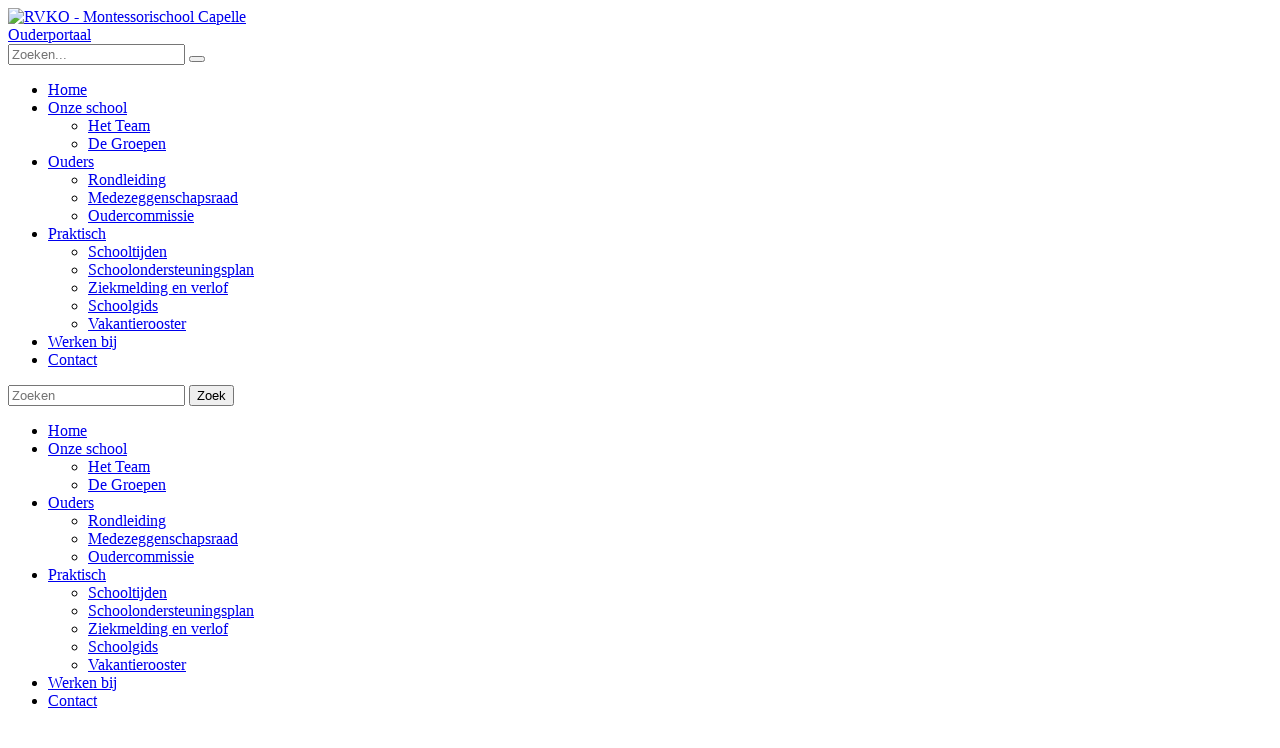

--- FILE ---
content_type: text/html; charset=utf-8
request_url: https://www.montessorischoolcapelle.nl/Praktisch/Schoolondersteuningsplan
body_size: 12704
content:
<!DOCTYPE html PUBLIC "-//W3C//DTD XHTML 1.0 Transitional//EN" "http://www.w3.org/TR/xhtml1/DTD/xhtml1-transitional.dtd">
<html  xml:lang="nl-NL" lang="nl-NL" xmlns="http://www.w3.org/1999/xhtml">
<head id="Head"><meta content="text/html; charset=UTF-8" http-equiv="Content-Type" />
<meta name="REVISIT-AFTER" content="1 DAYS" />
<meta name="RATING" content="GENERAL" />
<meta name="RESOURCE-TYPE" content="DOCUMENT" />
<meta content="text/javascript" http-equiv="Content-Script-Type" />
<meta content="text/css" http-equiv="Content-Style-Type" />
<title>
	Schoolondersteuningsplan
</title><meta id="MetaRobots" name="robots" content="INDEX, FOLLOW" /><link href="/Portals/_default/Skins/_commonlibraries/js/Flickity/Flickity_v2.2/flickity.min.css?cdv=1632" type="text/css" rel="stylesheet"/><link href="/Portals/_default/Skins/_commonlibraries/js/Fancybox/Fancybox_v3.5.7/jquery.fancybox.min.css?cdv=1632" type="text/css" rel="stylesheet"/><link href="/Portals/_default/Skins/_commonlibraries/js/animate-on-scroll/aos.css?cdv=1632" type="text/css" rel="stylesheet"/><link href="/Portals/_default/Skins/_commonlibraries/css/common.css?cdv=1632" type="text/css" rel="stylesheet"/><link href="/Resources/Shared/stylesheets/dnndefault/7.0.0/default.css?cdv=1632" type="text/css" rel="stylesheet"/><link href="/DesktopModules/HTML/module.css?cdv=1632" type="text/css" rel="stylesheet"/><link href="/Portals/_default/Skins/Montessori Capelle/skin.css?cdv=1632" type="text/css" rel="stylesheet"/><link href="/Portals/_default/Containers/baseContainer/container.css?cdv=1632" type="text/css" rel="stylesheet"/><link href="/Portals/1745/portal.css?cdv=1632" type="text/css" rel="stylesheet"/><link href="/Portals/_default/Skins/_commonlibraries/fonts/fontawesome/fontawesome6.1.1/css/all.min.css?cdv=1632" type="text/css" rel="stylesheet"/><script src="/Resources/libraries/jQuery/03_07_01/jquery.js?cdv=1632" type="text/javascript"></script><script src="/Resources/libraries/jQuery-Migrate/03_04_01/jquery-migrate.js?cdv=1632" type="text/javascript"></script><meta name="og:type" content="website" property="og:type" /><meta name="og:title" content="Schoolondersteuningsplan" property="og:title" /><meta name="og:url" content="https://www.montessorischoolcapelle.nl/Praktisch/Schoolondersteuningsplan" property="og:url" /><meta name="twitter:card" content="summary" /><meta name="twitter:site" content="website" /><meta name="twitter:title" content="Schoolondersteuningsplan" /><meta name="twitter:creator" content="web2work" /><meta name="twitter:url" content="https://www.montessorischoolcapelle.nl/Praktisch/Schoolondersteuningsplan" /><link id="canonical" name="canonical" rel="canonical" href="https://www.montessorischoolcapelle.nl/Praktisch/Schoolondersteuningsplan"></link><meta name="theme-color" content="#000000" /><meta name="viewport" content="width=device-width, initial-scale=1.0, maximum-scale=1" /><meta name="format-detection" content="telephone=no" /></head>
<body id="Body">

    <form method="post" action="/Praktisch/Schoolondersteuningsplan" id="Form" enctype="multipart/form-data">
<div class="aspNetHidden">
<input type="hidden" name="__EVENTTARGET" id="__EVENTTARGET" value="" />
<input type="hidden" name="__EVENTARGUMENT" id="__EVENTARGUMENT" value="" />
<input type="hidden" name="__VIEWSTATE" id="__VIEWSTATE" value="Z6uSzDiSP4GWMC0fbMwVGBI0rlujdNSX06cTBEKecFlepHaMAEUD0fieEDK/2a9FklYSy3OudcMPsvzrlHAjX1bDvX6QSZ/VEfGqOg==" />
</div>

<script type="text/javascript">
//<![CDATA[
var theForm = document.forms['Form'];
if (!theForm) {
    theForm = document.Form;
}
function __doPostBack(eventTarget, eventArgument) {
    if (!theForm.onsubmit || (theForm.onsubmit() != false)) {
        theForm.__EVENTTARGET.value = eventTarget;
        theForm.__EVENTARGUMENT.value = eventArgument;
        theForm.submit();
    }
}
//]]>
</script>


<script src="/WebResource.axd?d=pynGkmcFUV2U0WMIIL6cpaiuF3PSO2S71Jj73YMeZL9os_vH2nI9bDZjw5o1&amp;t=638901608248157332" type="text/javascript"></script>


<script type="text/javascript">
//<![CDATA[
var __cultureInfo = {"name":"nl-NL","numberFormat":{"CurrencyDecimalDigits":2,"CurrencyDecimalSeparator":",","IsReadOnly":false,"CurrencyGroupSizes":[3],"NumberGroupSizes":[3],"PercentGroupSizes":[3],"CurrencyGroupSeparator":".","CurrencySymbol":"€","NaNSymbol":"NaN","CurrencyNegativePattern":12,"NumberNegativePattern":1,"PercentPositivePattern":1,"PercentNegativePattern":1,"NegativeInfinitySymbol":"-∞","NegativeSign":"-","NumberDecimalDigits":2,"NumberDecimalSeparator":",","NumberGroupSeparator":".","CurrencyPositivePattern":2,"PositiveInfinitySymbol":"∞","PositiveSign":"+","PercentDecimalDigits":2,"PercentDecimalSeparator":",","PercentGroupSeparator":".","PercentSymbol":"%","PerMilleSymbol":"‰","NativeDigits":["0","1","2","3","4","5","6","7","8","9"],"DigitSubstitution":1},"dateTimeFormat":{"AMDesignator":"","Calendar":{"MinSupportedDateTime":"\/Date(-62135596800000)\/","MaxSupportedDateTime":"\/Date(253402297199999)\/","AlgorithmType":1,"CalendarType":1,"Eras":[1],"TwoDigitYearMax":2049,"IsReadOnly":false},"DateSeparator":"-","FirstDayOfWeek":1,"CalendarWeekRule":2,"FullDateTimePattern":"dddd d MMMM yyyy HH:mm:ss","LongDatePattern":"dddd d MMMM yyyy","LongTimePattern":"HH:mm:ss","MonthDayPattern":"d MMMM","PMDesignator":"","RFC1123Pattern":"ddd, dd MMM yyyy HH\u0027:\u0027mm\u0027:\u0027ss \u0027GMT\u0027","ShortDatePattern":"d-M-yyyy","ShortTimePattern":"HH:mm","SortableDateTimePattern":"yyyy\u0027-\u0027MM\u0027-\u0027dd\u0027T\u0027HH\u0027:\u0027mm\u0027:\u0027ss","TimeSeparator":":","UniversalSortableDateTimePattern":"yyyy\u0027-\u0027MM\u0027-\u0027dd HH\u0027:\u0027mm\u0027:\u0027ss\u0027Z\u0027","YearMonthPattern":"MMMM yyyy","AbbreviatedDayNames":["zo","ma","di","wo","do","vr","za"],"ShortestDayNames":["zo","ma","di","wo","do","vr","za"],"DayNames":["zondag","maandag","dinsdag","woensdag","donderdag","vrijdag","zaterdag"],"AbbreviatedMonthNames":["jan","feb","mrt","apr","mei","jun","jul","aug","sep","okt","nov","dec",""],"MonthNames":["januari","februari","maart","april","mei","juni","juli","augustus","september","oktober","november","december",""],"IsReadOnly":false,"NativeCalendarName":"Gregoriaanse kalender","AbbreviatedMonthGenitiveNames":["jan","feb","mrt","apr","mei","jun","jul","aug","sep","okt","nov","dec",""],"MonthGenitiveNames":["januari","februari","maart","april","mei","juni","juli","augustus","september","oktober","november","december",""]},"eras":[1,"n.Chr.",null,0]};//]]>
</script>

<script src="/ScriptResource.axd?d=NJmAwtEo3Ir9DcME2T92JuIHkKt4bT-fCYfhbY16aZ20J1XBqGbcOoF9mISk0GyMOibQeDEatk2S-Vi6-kjLtW-I9yLAQ27w5StSW4N8-jZ1QpphtvcaL6cTuTn6kiarY2r7ow2&amp;t=5c0e0825" type="text/javascript"></script>
<script src="/ScriptResource.axd?d=dwY9oWetJoLspvVmfi8ttj6QHqOplJPb0g4r_Re9OUT_7g89onCj9o-Z5j4MyD5CR1dBqv_RvJd_tDCnr7kTudCM3huWd4ujI-_raBe4-2heQ8Q8Goqoeepqt9WhviVipTj0AHsbj7rH-9rl0&amp;t=5c0e0825" type="text/javascript"></script>
<div class="aspNetHidden">

	<input type="hidden" name="__VIEWSTATEGENERATOR" id="__VIEWSTATEGENERATOR" value="CA0B0334" />
	<input type="hidden" name="__EVENTVALIDATION" id="__EVENTVALIDATION" value="aQxl5hY8eKy0hpJPZx7Lr5jv5HfjZnXs9qUxcH/G0JmAvsqbl04Ohp1egmdnxS9A93WHlsc/h+MNMY9ac1f65mzu2MXcJX4/uh6UB43teFNHvX8+" />
</div><script src="/Portals/_default/Skins/_commonlibraries/js/Fancybox/Fancybox_v3.5.7/jquery.fancybox.min.js?cdv=1632" type="text/javascript"></script><script src="/Portals/_default/Skins/_commonlibraries/js/animate-on-scroll/aos.js?cdv=1632" type="text/javascript"></script><script src="/Portals/_default/Skins/_commonlibraries/js/cookie/cookie-consent_v1.0.0/cookie-consent.js?cdv=1632" type="text/javascript"></script><script src="/Portals/_default/Skins/_commonlibraries/js/Flickity/Flickity_v2.2/flickity.pkgd.min.js?cdv=1632" type="text/javascript"></script><script src="/js/dnncore.js?cdv=1632" type="text/javascript"></script>
<script type="text/javascript">
//<![CDATA[
Sys.WebForms.PageRequestManager._initialize('ScriptManager', 'Form', [], [], [], 90, '');
//]]>
</script>

        
        
        




<!-- JQUERY -->


<!-- COOKIE -->
<!--CDF(Javascript|/Portals/_default/Skins/_commonlibraries/js/cookie/cookie-consent_v1.0.0/cookie-consent.js?cdv=1632|DnnBodyProvider|100)-->

<!-- FLICKiTY -->
<!--CDF(Javascript|/Portals/_default/Skins/_commonlibraries/js/Flickity/Flickity_v2.2/flickity.pkgd.min.js?cdv=1632|DnnBodyProvider|100)-->
<!--CDF(Css|/Portals/_default/Skins/_commonlibraries/js/Flickity/Flickity_v2.2/flickity.min.css?cdv=1632|DnnPageHeaderProvider|0)-->

<!-- FANCYBOX -->
<!--CDF(Javascript|/Portals/_default/Skins/_commonlibraries/js/Fancybox/Fancybox_v3.5.7/jquery.fancybox.min.js?cdv=1632|DnnBodyProvider|1)-->
<!--CDF(Css|/Portals/_default/Skins/_commonlibraries/js/Fancybox/Fancybox_v3.5.7/jquery.fancybox.min.css?cdv=1632|DnnPageHeaderProvider|0)-->

<!-- ANIMATE ON SCROLL -->
<!--CDF(Javascript|/Portals/_default/Skins/_commonlibraries/js/animate-on-scroll/aos.js?cdv=1632|DnnBodyProvider|1)-->
<!--CDF(Css|/Portals/_default/Skins/_commonlibraries/js/animate-on-scroll/aos.css?cdv=1632|DnnPageHeaderProvider|0)-->

<!-- FONT AWESOME -->
<!--CDF(Css|/Portals/_default/Skins/_commonlibraries/fonts/fontawesome/fontawesome6.1.1/css/all.min.css?cdv=1632|DnnPageHeaderProvider|100)-->

<!-- COMMON -->
<!--CDF(Css|/Portals/_default/Skins/_commonlibraries/css/common.css?cdv=1632|DnnPageHeaderProvider|0)-->



	
<!-- COMMON VB-->
<div id="dnn_ControlPanel"></div>

<div id="Wrapper" class="Page108783 Portal1745 Sub">
	<div id="Header">
		
		<div class="InnerWrapper">
		
			<div id="Logo">
				<a id="dnn_dnnLOGO_hypLogo" title="RVKO - Montessorischool Capelle" aria-label="RVKO - Montessorischool Capelle" href="https://www.montessorischoolcapelle.nl/"><img id="dnn_dnnLOGO_imgLogo" src="/Portals/1745/logo_school_groen.png?ver=s8-EnPL9bN5Owd9nYpnAGA%3d%3d" alt="RVKO - Montessorischool Capelle" /></a>
			</div>
			
			
			<div class="HeaderTop">
				
				<a class="HeaderLink knop" href="https://talk.parro.com/" target="_blank">Ouderportaal</a>
				
				<div id="Search" class="SearchWrapper">
					<input class="SearchInput" type="text" placeholder="Zoeken...">
					<button type="button" class="SearchSubmit"></button>
				</div>
				
			</div>
			
			<div id="Menu" class="clearfix">
					<div class="DesktopMenu">
	<div class="RadMenu RadMenu_MainMenu">
		<ul class="rmRootGroup rmHorizontal">
			
	<li class="rmItem rmFirst" data-tabid="105907" >
		
			<a class="rmLink" href="https://www.montessorischoolcapelle.nl/" target="">
				<span class="rmText">Home</span>
			</a>
		
	</li>

	<li class="rmItem rmExpandDown" data-tabid="105908" >
		
			<a class="rmLink" href="https://www.montessorischoolcapelle.nl/Onze-school" target="">
				<span class="rmText">Onze school</span>
			</a>
				
			<div class="rmSlide">	
				<ul class="rmGroup rmLevel0">
				
	<li class="rmItem rmFirst" data-tabid="105916" >
		
			<a class="rmLink" href="https://www.montessorischoolcapelle.nl/Onze-school/Het-Team" target="">
				<span class="rmText">Het Team</span>
			</a>
		
	</li>

	<li class="rmItem rmLast" data-tabid="108786" >
		
			<a class="rmLink" href="https://www.montessorischoolcapelle.nl/Onze-school/De-groepen" target="">
				<span class="rmText">De Groepen</span>
			</a>
		
	</li>

				</ul>
			</div>         
		
	</li>

	<li class="rmItem rmExpandDown" data-tabid="105946" >
		
			<a class="rmLink" href="https://www.montessorischoolcapelle.nl/Ouders" target="">
				<span class="rmText">Ouders</span>
			</a>
				
			<div class="rmSlide">	
				<ul class="rmGroup rmLevel0">
				
	<li class="rmItem rmFirst" data-tabid="108785" >
		
			<a class="rmLink" href="https://www.montessorischoolcapelle.nl/Ouders/Rondleiding" target="">
				<span class="rmText">Rondleiding</span>
			</a>
		
	</li>

	<li class="rmItem" data-tabid="108776" >
		
			<a class="rmLink" href="https://www.montessorischoolcapelle.nl/Ouders/Medezeggenschapsraad" target="">
				<span class="rmText">Medezeggenschapsraad</span>
			</a>
		
	</li>

	<li class="rmItem rmLast" data-tabid="108777" >
		
			<a class="rmLink" href="https://www.montessorischoolcapelle.nl/Ouders/Ouderraad" target="">
				<span class="rmText">Oudercommissie</span>
			</a>
		
	</li>

				</ul>
			</div>         
		
	</li>

	<li class="rmItem rmExpandDown rmBreadcrumb" data-tabid="105947" >
		
			<a class="rmLink" href="https://www.montessorischoolcapelle.nl/Praktisch" target="">
				<span class="rmText">Praktisch</span>
			</a>
				
			<div class="rmSlide">	
				<ul class="rmGroup rmLevel0">
				
	<li class="rmItem rmFirst" data-tabid="108778" >
		
			<a class="rmLink" href="https://www.montessorischoolcapelle.nl/Praktisch/Schooltijden" target="">
				<span class="rmText">Schooltijden</span>
			</a>
		
	</li>

	<li class="rmItem rmSelected rmBreadcrumb" data-tabid="108783" >
		
			<a class="rmLink" href="https://www.montessorischoolcapelle.nl/Praktisch/Schoolondersteuningsplan" target="">
				<span class="rmText">Schoolondersteuningsplan</span>
			</a>
		
	</li>

	<li class="rmItem" data-tabid="108782" >
		
			<a class="rmLink" href="https://www.montessorischoolcapelle.nl/Praktisch/Ziekmelding-en-verlof" target="">
				<span class="rmText">Ziekmelding en verlof</span>
			</a>
		
	</li>

	<li class="rmItem" data-tabid="108781" >
		
			<a class="rmLink" href="https://www.montessorischoolcapelle.nl/Praktisch/Schoolgids" target="">
				<span class="rmText">Schoolgids</span>
			</a>
		
	</li>

	<li class="rmItem rmLast" data-tabid="108780" >
		
			<a class="rmLink" href="https://www.montessorischoolcapelle.nl/Praktisch/Vakantierooster" target="">
				<span class="rmText">Vakantierooster</span>
			</a>
		
	</li>

				</ul>
			</div>         
		
	</li>

	<li class="rmItem" data-tabid="105948" >
		
			<a class="rmLink" href="https://www.montessorischoolcapelle.nl/Werken-bij" target="">
				<span class="rmText">Werken bij</span>
			</a>
		
	</li>

	<li class="rmItem rmLast" data-tabid="105911" >
		
			<a class="rmLink" href="https://www.montessorischoolcapelle.nl/Contact" target="">
				<span class="rmText">Contact</span>
			</a>
		
	</li>

		</ul>
	</div>
</div>






			
					<div class="MobileMenuTrigger"></div>
			</div>
			
		</div>
		
	</div>
	
	<div id="MobileMenu"> 
		<div class="InnerWrapper">
			
<div id="MobiSearch" class="SearchWrapper">
	<input class="SearchInput" type="text" placeholder="Zoeken">
	<button type="button" class="SearchSubmit">Zoek</button>
</div>

<ul id="MobiNav">
	
<li class="item first" >
	
		<a href="https://www.montessorischoolcapelle.nl/">Home</a>
	
</li>

<li class="item haschild" >
	
		<a href="https://www.montessorischoolcapelle.nl/Onze-school">Onze school</a>
	
        	<ul class="subLevel">
	
<li class="item first" >
	
		<a href="https://www.montessorischoolcapelle.nl/Onze-school/Het-Team">Het Team</a>
	
</li>

<li class="item last" >
	
		<a href="https://www.montessorischoolcapelle.nl/Onze-school/De-groepen">De Groepen</a>
	
</li>

		</ul>
         
	
</li>

<li class="item haschild" >
	
		<a href="https://www.montessorischoolcapelle.nl/Ouders">Ouders</a>
	
        	<ul class="subLevel">
	
<li class="item first" >
	
		<a href="https://www.montessorischoolcapelle.nl/Ouders/Rondleiding">Rondleiding</a>
	
</li>

<li class="item" >
	
		<a href="https://www.montessorischoolcapelle.nl/Ouders/Medezeggenschapsraad">Medezeggenschapsraad</a>
	
</li>

<li class="item last" >
	
		<a href="https://www.montessorischoolcapelle.nl/Ouders/Ouderraad">Oudercommissie</a>
	
</li>

		</ul>
         
	
</li>

<li class="item haschild active" >
	
		<a href="https://www.montessorischoolcapelle.nl/Praktisch">Praktisch</a>
	
        	<ul class="subLevel">
	
<li class="item first" >
	
		<a href="https://www.montessorischoolcapelle.nl/Praktisch/Schooltijden">Schooltijden</a>
	
</li>

<li class="item selected active" >
	
		<a href="https://www.montessorischoolcapelle.nl/Praktisch/Schoolondersteuningsplan">Schoolondersteuningsplan</a>
	
</li>

<li class="item" >
	
		<a href="https://www.montessorischoolcapelle.nl/Praktisch/Ziekmelding-en-verlof">Ziekmelding en verlof</a>
	
</li>

<li class="item" >
	
		<a href="https://www.montessorischoolcapelle.nl/Praktisch/Schoolgids">Schoolgids</a>
	
</li>

<li class="item last" >
	
		<a href="https://www.montessorischoolcapelle.nl/Praktisch/Vakantierooster">Vakantierooster</a>
	
</li>

		</ul>
         
	
</li>

<li class="item" >
	
		<a href="https://www.montessorischoolcapelle.nl/Werken-bij">Werken bij</a>
	
</li>

<li class="item last" >
	
		<a href="https://www.montessorischoolcapelle.nl/Contact">Contact</a>
	
</li>

</ul>




		</div>
	</div>  
	
	<div class="BannerPaneWrapper">
		<div id="dnn_BannerPane" class="BannerPane"><div class="DnnModule DnnModule-2sxc DnnModule-121193 DnnVersionableControl"><a name="121193"></a>



<div class="Container">
    <div class="ContainerHeader">
         

    </div>
    <div id="dnn_ctr121193_ContentPane" class="ContainerContent"><!-- Start_Module_121193 --><div id="dnn_ctr121193_ModuleContent" class="DNNModuleContent Mod2sxcC">
	<div class='sc-content-block'  data-cb-instance='121193' data-cb-id='121193'>
<div class="Banner">
    <div class="BannerImages">
            <div class="BannerImage" style="background-image: url('/Portals/1745/adam/Content/BfCmh25lpUKa7cpgVCq-uQ/Afbeeldingen/1DSC05225.JPG?width=1200')"></div>
            <div class="BannerImage" style="background-image: url('/Portals/1745/adam/Content/BfCmh25lpUKa7cpgVCq-uQ/Afbeeldingen/2DSC05200.JPG?width=1200')"></div>
            <div class="BannerImage" style="background-image: url('/Portals/1745/adam/Content/BfCmh25lpUKa7cpgVCq-uQ/Afbeeldingen/3DSC05227.JPG?width=1200')"></div>
            <div class="BannerImage" style="background-image: url('/Portals/1745/adam/Content/BfCmh25lpUKa7cpgVCq-uQ/Afbeeldingen/DSC05192.JPG?width=1200')"></div>
            <div class="BannerImage" style="background-image: url('/Portals/1745/adam/Content/BfCmh25lpUKa7cpgVCq-uQ/Afbeeldingen/DSC05203.JPG?width=1200')"></div>
            <div class="BannerImage" style="background-image: url('/Portals/1745/adam/Content/BfCmh25lpUKa7cpgVCq-uQ/Afbeeldingen/DSC05204.JPG?width=1200')"></div>
            <div class="BannerImage" style="background-image: url('/Portals/1745/adam/Content/BfCmh25lpUKa7cpgVCq-uQ/Afbeeldingen/DSC05207.JPG?width=1200')"></div>
            <div class="BannerImage" style="background-image: url('/Portals/1745/adam/Content/BfCmh25lpUKa7cpgVCq-uQ/Afbeeldingen/DSC05223.JPG?width=1200')"></div>
            <div class="BannerImage" style="background-image: url('/Portals/1745/adam/Content/BfCmh25lpUKa7cpgVCq-uQ/Afbeeldingen/DSC05224.JPG?width=1200')"></div>
            <div class="BannerImage" style="background-image: url('/Portals/1745/adam/Content/BfCmh25lpUKa7cpgVCq-uQ/Afbeeldingen/schrijven.JPG?width=1200')"></div>
    </div>
    
        <div class="BannerCTA" data-aos="zoom-in">
            <div class="CTAContent">
                <span class="CTATitle">Nieuwsgierig?</span>
                <span class="CTATxt">Wil je een kijkje nemen? Klik hier en meld je aan.</span>
                <a class="CTAbtn knop roze" href="https://www.montessorischoolcapelle.nl/Contact">Neem contact op</a>
            </div>
        </div>
</div>
<div></div>

<script type="text/javascript">
	var $Banner = $('.BannerImages').flickity({
	   cellAlign: 'left',
	   prevNextButtons: false,
	   pageDots: true,
	   wrapAround: true,
	   autoPlay: 5000,
	   setGallerySize: false,
	   draggable: false                              
	});
</script>	
</div>
</div><!-- End_Module_121193 --></div>
    <div class="ContainerFooter">
    
         
        
        
    </div>
</div>
</div></div>
	</div>
	

	<div id="Content">
	
		<div class="ContentRowWrapper">
			<div class="InnerWrapper">	
			
				<div class="ContentRow ContentRow1">
					<div id="dnn_ContentPane" class="ContentPane two-third"><div class="DnnModule DnnModule-DNN_HTML DnnModule-128688"><a name="128688"></a>



<div class="Container">
    <div class="ContainerHeader">
         

    </div>
    <div id="dnn_ctr128688_ContentPane" class="ContainerContent"><!-- Start_Module_128688 --><div id="dnn_ctr128688_ModuleContent" class="DNNModuleContent ModDNNHTMLC">
	<div id="dnn_ctr128688_HtmlModule_lblContent" class="Normal">
	<h1>Het Schoolondersteuningsplan (SOP)</h1>

<p>&nbsp;</p>

<p>Bij het vinden van een passende onderwijsplek voor het kind zijn ouders uiteraard heel belangrijk. Ouders met kinderen in de peuterleeftijd oriënteren zich op een nieuwe school, maar soms gebeurt het ook dat een kind al op een basisschool zit en dat het kind naar een andere school gaat. Meestal gebeurt dit als gevolg van een verhuizing, maar het kan ook zijn dat de huidige school niet aan het kind kan bieden wat het nodig heeft.&nbsp;&nbsp;&nbsp;<br />
<br />
Iedere school is wettelijk verplicht om een schoolondersteuningsprofiel (SOP) te maken. Dit profiel beschrijft welke onderwijsondersteuning de school wel en niet kan bieden. Als ouders vermoeden dat hun kind extra ondersteuning nodig heeft, kunnen ze via het ondersteuningsprofiel alvast een beeld krijgen van wat een school kan bieden. Het uitgebreide schoolondersteuningsprofiel is hieronder te vinden en ligt ter inzage bij de directie van de school.&nbsp;&nbsp;<br />
&nbsp;</p>

<h5><a href="/Portals/1745/docs/250626%20Schoolondersteuningsplan%20Montessorischool%20Capelle%202025-2026.pdf" onclick="window.open(this.href, '', 'resizable=no,status=no,location=no,toolbar=no,menubar=no,fullscreen=no,scrollbars=no,dependent=no'); return false;">Schoolondersteuningsprofiel (SOP) Montessorischool Capelle&nbsp; 2025-2026</a></h5>

<p><span class="EOP SCXW168415655 BCX0" data-ccp-props="{&quot;201341983&quot;:0,&quot;335559739&quot;:0,&quot;335559740&quot;:276}" style="user-select: text; -webkit-user-drag: none; -webkit-tap-highlight-color: transparent; font-size: 10pt; line-height: 18.4px; font-family: Calibri, Calibri_EmbeddedFont, Calibri_MSFontService, sans-serif;"></span></p>

</div>

</div><!-- End_Module_128688 --></div>
    <div class="ContainerFooter">
    
         
        
        
    </div>
</div>
</div><div class="DnnModule DnnModule-DNN_HTML DnnModule-128689"><a name="128689"></a>



<div class="Container">
    <div class="ContainerHeader">
         

    </div>
    <div id="dnn_ctr128689_ContentPane" class="ContainerContent"><!-- Start_Module_128689 --><div id="dnn_ctr128689_ModuleContent" class="DNNModuleContent ModDNNHTMLC">
	<div id="dnn_ctr128689_HtmlModule_lblContent" class="Normal">
	<h3>Passend onderwijs</h3>
<p style="color: rgb(66, 66, 66); font-style: normal; font-variant-ligatures: normal; font-variant-caps: normal; font-weight: 400; font-size: 11pt; margin-bottom: 0px;"><em style=""><span style="font-size: 12pt; color: black;"></span></em></p>
De meeste kinderen kunnen de lessen op school goed volgen. Maar niet ieder kind is hetzelfde. Sommige kinderen hebben extra hulp nodig. En soms past een andere school in de regio beter. E&eacute;n ding is zeker: elk kind met een ondersteuningsbehoefte moet (zoveel mogelijk) in de regio waar hij of zij woont, onderwijs krijgen dat bij hem of haar past. Dat heet passend onderwijs. &nbsp; &nbsp; <br>
<br>
In onze regio werken alle scholen en schoolbesturen samen om passend onderwijs te bieden. Dit doen we in een stichting: Samenwerkingsverband Passend Primair Onderwijs Aan den IJssel. Met elkaar hebben we afspraken gemaakt over de basisondersteuning die elke school biedt en over extra ondersteuning.&nbsp;
<p style="color: rgb(66, 66, 66); font-style: normal; font-variant-ligatures: normal; font-variant-caps: normal; font-weight: 400; font-size: 11pt; margin-bottom: 0px;"><em><span style="font-size: 12pt; color: black;"></span></em><span style="font-size: 12pt; color: black;"></span></p>
<p style="color: rgb(66, 66, 66); font-style: normal; font-variant-ligatures: normal; font-variant-caps: normal; font-weight: 400; font-size: 11pt; margin-bottom: 0px;"><em><span style="font-size: 12pt; color: black;">&nbsp;</span></em><span style="font-size: 12pt; color: black;"></span></p>
<p style="color: rgb(66, 66, 66); font-style: normal; font-variant-ligatures: normal; font-variant-caps: normal; font-weight: 400; font-size: 11pt; margin-bottom: 0px;"><em><span style="font-size: 12pt; color: black;">Op de website&nbsp;</span></em><span style="font-size: 12pt; color: inherit;"><a href="https://eur02.safelinks.protection.outlook.com/?url=http%3A%2F%2Fwww.aandenijssel.nl%2F&amp;data=05%7C01%7CJeffrey.Verweij%40rvko.nl%7C12cce8d4f1694ab20ab508dbade608dd%7C8241154370cf41c2897b541f01a613b3%7C0%7C0%7C638294975725560706%7CUnknown%7CTWFpbGZsb3d8eyJWIjoiMC4wLjAwMDAiLCJQIjoiV2luMzIiLCJBTiI6Ik1haWwiLCJXVCI6Mn0%3D%7C3000%7C%7C%7C&amp;sdata=ot28FdX%2Bb5rENCks09BzUWzTHJlPDNdDq%2BB4Z8TIUVI%3D&amp;reserved=0" target="_blank" rel="noopener noreferrer" data-auth="VerificationFailed" originalsrc="http://www.aandenijssel.nl/" shash="kqOAcDleC4L3VSFVTcgGqCmkkncKene8hrJv6QAe/TSfh05ZXeJh872o7Sh7TDXKgDNbPOn9l1Bf7DGMH/7BqDVIklGaG+zNpzdg/y0wmJ+pb9GBnONpYYgkajWV8D0wRsvjLuuYPzMlP5i9MHsWlkuN5hppPmN92Tl49XijiOM=" title="" data-linkindex="10" tabindex="0"><em>www.aandenijssel.nl</em></a><em><span style="color: black;">&nbsp;vindt u veel informatie over en van het samenwerkingsverband. Bijvoorbeeld:&nbsp;</span></em><span style="color: black;"></span></span></p>
<ul style="color: rgb(66, 66, 66); font-size: 15px; font-style: normal; font-variant-ligatures: normal; font-variant-caps: normal; font-weight: 400; margin-bottom: 0px; list-style-type: disc;">
    <li style="color: black; font-size: 11pt;">
    <p><span style="font-size: 12pt; color: inherit;"><a href="https://eur02.safelinks.protection.outlook.com/?url=https%3A%2F%2Faandenijssel.nl%2Fouders%2Fwat-is-passend-onderwijs%2F&amp;data=05%7C01%7CJeffrey.Verweij%40rvko.nl%7C12cce8d4f1694ab20ab508dbade608dd%7C8241154370cf41c2897b541f01a613b3%7C0%7C0%7C638294975725560706%7CUnknown%7CTWFpbGZsb3d8eyJWIjoiMC4wLjAwMDAiLCJQIjoiV2luMzIiLCJBTiI6Ik1haWwiLCJXVCI6Mn0%3D%7C3000%7C%7C%7C&amp;sdata=Gi0RbueDV2%2F352C1ttYV%2FEsim3U%2FWs8lv%2FxGRjPnQe4%3D&amp;reserved=0" target="_blank" rel="noopener noreferrer" data-auth="VerificationFailed" originalsrc="https://aandenijssel.nl/ouders/wat-is-passend-onderwijs/" shash="B5/9asMdBsxhCDc4eAfN9Iz15f87DU2t3DBOgwZRHlrZ1PT/n0rpeQy7zBcurxxTI3JH+gOU7yY1U3so9+w856y/8XD3NCJP+2wD3S0EneyQ5ZgUIYw45WuLR65Nn0wCYyh6CpZXqu77dpUYMYVU85wS0YWY8mn/2aT0kCae5/4=" title="" data-linkindex="11" tabindex="0"><em>Informatie over passend onderwijs</em></a><em>&nbsp;</em></span></p>
    </li>
    <li style="color: black; font-size: 11pt;">
    <p><span style="font-size: 12pt; color: inherit;"><a href="https://eur02.safelinks.protection.outlook.com/?url=https%3A%2F%2Faandenijssel.nl%2Fouders%2Fveelgestelde-vragen%2F&amp;data=05%7C01%7CJeffrey.Verweij%40rvko.nl%7C12cce8d4f1694ab20ab508dbade608dd%7C8241154370cf41c2897b541f01a613b3%7C0%7C0%7C638294975725560706%7CUnknown%7CTWFpbGZsb3d8eyJWIjoiMC4wLjAwMDAiLCJQIjoiV2luMzIiLCJBTiI6Ik1haWwiLCJXVCI6Mn0%3D%7C3000%7C%7C%7C&amp;sdata=VivyaajGiVpQTJI2DpYxtlYgGlgzd4u%2FR2mStMpV%2F8o%3D&amp;reserved=0" target="_blank" rel="noopener noreferrer" data-auth="VerificationFailed" originalsrc="https://aandenijssel.nl/ouders/veelgestelde-vragen/" shash="OLTNZyElZwxJj2Ky18Twmu+z8snWfr6+dV0QCs05Gy6MOGQazxsSYjyZiLihRi54m/D3MRU4iMJxUjl5eJvbNJZWxPCYq5LwKCZyjFFK9CUuN3T6Rzbcj6eankyh1RtQYMeCP9a/AZy84mWn3uaxNNNu/dnrS7ijZxrxLp+RQo0=" title="" data-linkindex="12" tabindex="0"><em>Veelgestelde vragen</em></a><em>&nbsp;</em></span></p>
    </li>
    <li style="color: black; font-size: 11pt;">
    <p><span style="font-size: 12pt; color: inherit;"><a href="https://eur02.safelinks.protection.outlook.com/?url=https%3A%2F%2Faandenijssel.nl%2Fouders%2Fals-uw-kind-iets-extras-nodig-heeft%2F&amp;data=05%7C01%7CJeffrey.Verweij%40rvko.nl%7C12cce8d4f1694ab20ab508dbade608dd%7C8241154370cf41c2897b541f01a613b3%7C0%7C0%7C638294975725560706%7CUnknown%7CTWFpbGZsb3d8eyJWIjoiMC4wLjAwMDAiLCJQIjoiV2luMzIiLCJBTiI6Ik1haWwiLCJXVCI6Mn0%3D%7C3000%7C%7C%7C&amp;sdata=8hXmpibGnquJTF6BZlyoxDEHTSXIuqp7dyUTvT78ylM%3D&amp;reserved=0" target="_blank" rel="noopener noreferrer" data-auth="VerificationFailed" originalsrc="https://aandenijssel.nl/ouders/als-uw-kind-iets-extras-nodig-heeft/" shash="wVA2iMTUB+EoPqthXkNDiH8Y0cnW3MdgphChy+S7j/fe23oo9DYonnXCPjxKBjmCpWk3iH36669Kmgz5nuWI8QGYqHBtRu9YVNJGymghmY4kahK2z8WybwMqOfIaI/9K+Wr6St+ww64xdRtsybJMO+4P4kWvpHd8Cnth/MI2tEg=" title="" data-linkindex="13" tabindex="0"><em>Hoe het werkt als uw kind iets extra&rsquo;s nodig heeft</em></a><em>&nbsp;&nbsp;</em></span></p>
    </li>
</ul>
<p style="color: rgb(66, 66, 66); font-style: normal; font-variant-ligatures: normal; font-variant-caps: normal; font-weight: 400; font-size: 11pt; margin-bottom: 0px;"><em><span style="font-size: 12pt; color: black;">&nbsp;</span></em><span style="font-size: 12pt; color: black;"></span></p>
<p style="color: rgb(66, 66, 66); font-style: normal; font-variant-ligatures: normal; font-variant-caps: normal; font-weight: 400; font-size: 11pt; margin-bottom: 0px;"><strong><em><span style="font-size: 12pt; color: black;"></span></em></strong></p>
<strong>Ouder- en jeugdfunctionaris&nbsp; </strong><br>
Samenwerkingsverband Passend Primair Onderwijs Aan den IJssel heeft ook een onafhankelijke ouder- en jeugdfunctionaris die ouders/verzorgers en leerlingen ondersteunt bij vragen. U kunt de ouder- en jeugdfunctionaris bereiken door te mailen naar&nbsp;<em style="">
<p><span style="font-size: 12pt; color: black;"></span></p>
</em><a href="mailto:ilse.loewenthal@meerotterdam.nl" data-linkindex="14" tabindex="0" style=""><em>
<p>ilse.loewenthal@meerotterdam.nl</p>
</em></a><em style="">
<br>
<span style="font-family: Calibri, sans-serif;"><img src="/portals/1745/images/thumbnail_Logo%20Aan%20den%20IJssel.jpg?ver=2023-09-06-134217-663" width="300" height="184"></span></em>
</div>

</div><!-- End_Module_128689 --></div>
    <div class="ContainerFooter">
    
         
        
        
    </div>
</div>
</div></div>
					<div class="SidePaneWrapper one-third">
						
							<div id="SubMenu">
								<div class="DesktopMenu">
	<div class="RadMenu RadMenu_MainMenu">
		<ul class="rmRootGroup rmVertical">
			
	<li class="rmItem rmFirst" data-tabid="108778" >
		
			<a class="rmLink" href="https://www.montessorischoolcapelle.nl/Praktisch/Schooltijden" target="">
				<span class="rmText">Schooltijden</span>
			</a>
		
	</li>

	<li class="rmItem rmSelected rmBreadcrumb" data-tabid="108783" >
		
			<a class="rmLink" href="https://www.montessorischoolcapelle.nl/Praktisch/Schoolondersteuningsplan" target="">
				<span class="rmText">Schoolondersteuningsplan</span>
			</a>
		
	</li>

	<li class="rmItem" data-tabid="108782" >
		
			<a class="rmLink" href="https://www.montessorischoolcapelle.nl/Praktisch/Ziekmelding-en-verlof" target="">
				<span class="rmText">Ziekmelding en verlof</span>
			</a>
		
	</li>

	<li class="rmItem" data-tabid="108781" >
		
			<a class="rmLink" href="https://www.montessorischoolcapelle.nl/Praktisch/Schoolgids" target="">
				<span class="rmText">Schoolgids</span>
			</a>
		
	</li>

	<li class="rmItem rmLast" data-tabid="108780" >
		
			<a class="rmLink" href="https://www.montessorischoolcapelle.nl/Praktisch/Vakantierooster" target="">
				<span class="rmText">Vakantierooster</span>
			</a>
		
	</li>

		</ul>
	</div>
</div>






							</div>
						<div id="dnn_SidePane" class="SidePane DNNEmptyPane"></div>   
					</div>
				</div>
				
				<div class="ContentRow ContentRow2">
					<div id="dnn_FullContentPane" class="FullContentPane fullpane DNNEmptyPane"></div>
				</div>
				
			</div>
		</div>
		
		
		
		
	</div>
	
	
	<div id="Footer">
		<div class="FooterMainWrapper">
		
			<div class="gras" ></div>
			<div class="kip" ></div>
			
			<div class="InnerWrapper">
				
				<div class="ContentRow">
					<div id="dnn_FooterPane1" class="FooterPane1 FooterPane one-fourth"><div class="DnnModule DnnModule-DNN_HTML DnnModule-121173"><a name="121173"></a>



<div class="Container">
    <div class="ContainerHeader">
         

    </div>
    <div id="dnn_ctr121173_ContentPane" class="ContainerContent"><!-- Start_Module_121173 --><div id="dnn_ctr121173_ModuleContent" class="DNNModuleContent ModDNNHTMLC">
	<div id="dnn_ctr121173_HtmlModule_lblContent" class="Normal">
	<img src="/portals/1745/images/logo_school_wit.png?ver=2023-06-08-112252-667"><br>
Montessorischool Capelle<br>
Reigerlaan 64<br>
2903 LL<br>
Capelle a/d IJssel<br>
<a href="tel:0102847484" target="_blank" tabindex="0">010-2847484</a><br>
<a href="mailto:directie@montessorischoolcapelle.nl" class="ApplyClass">E-mail</a>
</div>

</div><!-- End_Module_121173 --></div>
    <div class="ContainerFooter">
    
         
        
        
    </div>
</div>
</div></div>
					<div id="dnn_FooterPane2" class="FooterPane2 FooterPane one-fourth"><div class="DnnModule DnnModule-DNN_HTML DnnModule-121174"><a name="121174"></a>



<div class="Container">
    <div class="ContainerHeader">
         

    </div>
    <div id="dnn_ctr121174_ContentPane" class="ContainerContent"><!-- Start_Module_121174 --><div id="dnn_ctr121174_ModuleContent" class="DNNModuleContent ModDNNHTMLC">
	<div id="dnn_ctr121174_HtmlModule_lblContent" class="Normal">
	<p><img alt="" src="/portals/1745/images/NMV-Erkenningslogo-2025-2029-Montessorischool-Capelle_1.png" style="height:283px; width:200px" title="" /></p>

</div>

</div><!-- End_Module_121174 --></div>
    <div class="ContainerFooter">
    
         
        
        
    </div>
</div>
</div></div>
					<div class="one-fourth">
						<div id="dnn_FooterPane3" class="FooterPane3 FooterPane"><div class="DnnModule DnnModule-DNN_HTML DnnModule-121175"><a name="121175"></a>



<div class="Container">
    <div class="ContainerHeader">
         

    </div>
    <div id="dnn_ctr121175_ContentPane" class="ContainerContent"><!-- Start_Module_121175 --><div id="dnn_ctr121175_ModuleContent" class="DNNModuleContent ModDNNHTMLC">
	<div id="dnn_ctr121175_HtmlModule_lblContent" class="Normal">
	Volg ons op Instagram
</div>

</div><!-- End_Module_121175 --></div>
    <div class="ContainerFooter">
    
         
        
        
    </div>
</div>
</div></div>
						<div class="social-media-links">
							<a href="https://www.instagram.com/montessoricapelle/" class="social-media-link instagram" title="Instagram" target="_blank">Instagram</a>
							<!--<a href="#" class="social-media-link facebook" title="Facebook">Facebook</a>
							<a href="#" class="social-media-link youtube" title="Linked In">YouTube</a>
							<a href="#" class="social-media-link twitter" title="Twitter">Twitter</a>
							<a href="#" class="social-media-link linkedin" title="Linked In">LinkedIn</a>-->
						</div>	
					</div>
					<div class="one-fourth">
						<div id="dnn_FooterPane4" class="FooterPane4 FooterPane "><div class="DnnModule DnnModule-DNN_HTML DnnModule-121176"><a name="121176"></a>



<div class="Container">
    <div class="ContainerHeader">
         

    </div>
    <div id="dnn_ctr121176_ContentPane" class="ContainerContent"><!-- Start_Module_121176 --><div id="dnn_ctr121176_ModuleContent" class="DNNModuleContent ModDNNHTMLC">
	<div id="dnn_ctr121176_HtmlModule_lblContent" class="Normal">
	
</div>

</div><!-- End_Module_121176 --></div>
    <div class="ContainerFooter">
    
         
        
        
    </div>
</div>
</div></div>
						<div id="Login">
							<ul>
								<li><a id="dnn_dnnLOGIN_loginLink" class="inloggen" rel="nofollow" onclick="this.disabled=true;" href="https://www.montessorischoolcapelle.nl/Login?returnurl=%2fPraktisch%2fSchoolondersteuningsplan">Inloggen</a>
</li>	
								
							</ul>
						</div>
					</div>
				</div>
		 
			</div>
		</div>
	</div>
	
	
	
	
</div>

<div id="back-to-top" title="Naar boven"></div>
<footer>
	<a href="https://www.rvko.nl/" target="_blank">
		<img src="/portals/1745/images/rvko-kleur.svg" alt="rvko logo" />
	</a>
</footer> 

<script type="text/javascript">


	/////////////////////////////////////////////////////
	////////// 			 Sticky menu             ////////
	/////////////////////////////////////////////////////
	$(window).scroll(function(event){
	   var ScrollTop = $(this).scrollTop();
	   if($(window).width() > 980){
		   if (ScrollTop > 165){
				$("#Header").addClass("fixed");
		   }else{
				$("#Header").removeClass("fixed"); 
		   }
	   }
	});	

	
	/////////////////////////////////////////////////////
	////////// 			  FancyBox               ////////
	/////////////////////////////////////////////////////
	$(document).ready(function(){			   
		$('.fancybox2').fancybox({
			buttons: [
				"share",
				"slideShow",
				"download",
				"close"
			],
			animationEffect: 'fade',
			animationDuration: 300,
			clickContent: false,
			slideShow : { speed : 5000 } ,
			
			caption : function( instance, item ) {
				var caption = $(this).data('caption') || '';
				if ( item.type === 'image' ) {
					caption = (caption.length ? caption  : item.src.split("/").pop() ) ;
				}
				return caption;
			}
		});
	});

	/////////////////////////////////////////////////////
	////////// 	 	  Animate On Scroll          ////////
	/////////////////////////////////////////////////////
    AOS.init({
        
		easing: 'ease-in-out-sine'
    });

	
	/////////////////////////////////////////////////////
	////////// 	 	  Cookie Consent             ////////
	/////////////////////////////////////////////////////
	var CookieConsentSettings = {
		'Message': "Deze website gebruikt cookies om een optimale gebruiksvriendelijkheid te garanderen.",
		'DismissText' : 'Accepteren',
		'MoreInfoText' : 'Meer info',
		'MoreInfoLink' : '/privacy'
	}
	window.cookieconsent_settings = CookieConsentSettings

	/////////////////////////////////////////////////////
	//////////            Mobile Menu            ////////
	/////////////////////////////////////////////////////
	$(".MobileMenuTrigger").click(function(){	
		$(this).toggleClass("active");
		$("#MobileMenu").toggleClass("active");
	})

	$("#MobiNav .item.haschild, .item.haschild a").click(function(e){	
		e.stopPropagation();	
		$(this).toggleClass("active")	
	}) 	
	
	/////////////////////////////////////////////////////
	//////////              Search               ////////
	/////////////////////////////////////////////////////
	$(".SearchSubmit").on("click",function(e){
		e.preventDefault();
		var search = decodeURIComponent($(this).prev(".SearchInput").val().replace(/[^\w\s]/gi, ''));
		if (search.length > 0){
			var href = "https://www.montessorischoolcapelle.nl/Zoekresultaten/search/" + search			
			window.location.href = href;
		};	
	})

	$('.SearchInput').on('keydown', function(e) {
		if (e.which == 13) {
			e.preventDefault();
			$(".SearchSubmit").click();
		}
	});
	
	/////////////////////////////////////////////////////
	//////////           Scroll2Top              ////////
	/////////////////////////////////////////////////////
	var settings = {
		min:200,
		fadeIn:400,
		fadeOut:400,
		scrollSpeed:400,
		easingType:'swing'
	}

	$('#back-to-top').click(function (e) {
		$('html, body').animate({scrollTop:0}, settings.scrollSpeed, settings.easingType);
		e.preventDefault();
	});

	$(window).on("scroll", function(){
		var position = $(window).scrollTop();	
		if (position > settings.min){
			$('#back-to-top').addClass("active");
		} else {
			$('#back-to-top').removeClass("active");
		}
	});

</script>



        <input name="ScrollTop" type="hidden" id="ScrollTop" />
        <input name="__dnnVariable" type="hidden" id="__dnnVariable" autocomplete="off" />
        
    </form>
    <!--CDF(Javascript|/js/dnncore.js?cdv=1632|DnnBodyProvider|100)--><!--CDF(Css|/Resources/Shared/stylesheets/dnndefault/7.0.0/default.css?cdv=1632|DnnPageHeaderProvider|5)--><!--CDF(Css|/Portals/_default/Skins/Montessori Capelle/skin.css?cdv=1632|DnnPageHeaderProvider|15)--><!--CDF(Css|/Portals/_default/Containers/baseContainer/container.css?cdv=1632|DnnPageHeaderProvider|25)--><!--CDF(Css|/Portals/_default/Containers/baseContainer/container.css?cdv=1632|DnnPageHeaderProvider|25)--><!--CDF(Css|/DesktopModules/HTML/module.css?cdv=1632|DnnPageHeaderProvider|10)--><!--CDF(Css|/DesktopModules/HTML/module.css?cdv=1632|DnnPageHeaderProvider|10)--><!--CDF(Css|/Portals/_default/Containers/baseContainer/container.css?cdv=1632|DnnPageHeaderProvider|25)--><!--CDF(Css|/DesktopModules/HTML/module.css?cdv=1632|DnnPageHeaderProvider|10)--><!--CDF(Css|/DesktopModules/HTML/module.css?cdv=1632|DnnPageHeaderProvider|10)--><!--CDF(Css|/Portals/_default/Containers/baseContainer/container.css?cdv=1632|DnnPageHeaderProvider|25)--><!--CDF(Css|/DesktopModules/HTML/module.css?cdv=1632|DnnPageHeaderProvider|10)--><!--CDF(Css|/DesktopModules/HTML/module.css?cdv=1632|DnnPageHeaderProvider|10)--><!--CDF(Css|/Portals/_default/Containers/baseContainer/container.css?cdv=1632|DnnPageHeaderProvider|25)--><!--CDF(Css|/DesktopModules/HTML/module.css?cdv=1632|DnnPageHeaderProvider|10)--><!--CDF(Css|/DesktopModules/HTML/module.css?cdv=1632|DnnPageHeaderProvider|10)--><!--CDF(Css|/Portals/_default/Containers/baseContainer/container.css?cdv=1632|DnnPageHeaderProvider|25)--><!--CDF(Css|/DesktopModules/HTML/module.css?cdv=1632|DnnPageHeaderProvider|10)--><!--CDF(Css|/DesktopModules/HTML/module.css?cdv=1632|DnnPageHeaderProvider|10)--><!--CDF(Css|/Portals/_default/Containers/baseContainer/container.css?cdv=1632|DnnPageHeaderProvider|25)--><!--CDF(Css|/DesktopModules/HTML/module.css?cdv=1632|DnnPageHeaderProvider|10)--><!--CDF(Css|/DesktopModules/HTML/module.css?cdv=1632|DnnPageHeaderProvider|10)--><!--CDF(Css|/Portals/1745/portal.css?cdv=1632|DnnPageHeaderProvider|35)--><!--CDF(Javascript|/Resources/libraries/jQuery/03_07_01/jquery.js?cdv=1632|DnnPageHeaderProvider|5)--><!--CDF(Javascript|/Resources/libraries/jQuery-Migrate/03_04_01/jquery-migrate.js?cdv=1632|DnnPageHeaderProvider|6)-->
    
</body>
</html>


--- FILE ---
content_type: image/svg+xml
request_url: https://www.montessorischoolcapelle.nl/portals/1745/images/rvko-kleur.svg
body_size: 9018
content:
<?xml version="1.0" encoding="utf-8"?>
<!-- Generator: Adobe Illustrator 29.0.1, SVG Export Plug-In . SVG Version: 9.03 Build 54978)  -->
<svg version="1.0" id="Layer_1" xmlns="http://www.w3.org/2000/svg" xmlns:xlink="http://www.w3.org/1999/xlink" x="0px" y="0px"
	 viewBox="0 0 1080 139" style="enable-background:new 0 0 1080 139;" xml:space="preserve">
<style type="text/css">
	.st0{fill:#008387;}
	.st1{fill:#FFFFFF;filter:url(#Adobe_OpacityMaskFilter);}
	.st2{mask:url(#mask0_2015_12798_00000036248303917051449920000004598159976210129293_);}
	.st3{fill:#F8AF02;}
	.st4{fill:#F9B000;}
</style>
<path class="st0" d="M45.2,54.2L36.9,86H32l-8.2-24.5L15.7,86h-4.9L2.4,54.2H8l5.8,24.6l7.9-24.6h4.4l8.1,24.6l5.5-24.6H45.2z"/>
<path class="st0" d="M58.7,48.9h-6v-5.5h6V48.9z M58.3,86H53V54.2h5.3V86z"/>
<path class="st0" d="M78.8,48.9h-6v-5.5h6V48.9z M78.4,86.8c0,3.7-0.9,6.5-2.8,8.4C73.7,97.1,71.2,98,68,98c-2.2,0-4.2-0.3-6.1-0.8
	v-5.1h0.3l1.7,0.5c1.2,0.4,2.2,0.6,3.1,0.6c2,0,3.6-0.5,4.6-1.5c1-1,1.6-3.4,1.6-7.4V58.7h-6.6v-4.5h12V86.8z"/>
<path class="st0" d="M132.5,86h-25.6v-4l18.5-23.3h-18.1v-4.5H132v3.8l-18.6,23.4h19.1V86z"/>
<path class="st0" d="M145.8,48.9h-6v-5.5h6V48.9z M145.4,86h-5.3V54.2h5.3V86z"/>
<path class="st0" d="M165.9,48.9h-6v-5.5h6V48.9z M165.6,86.8c0,3.7-0.9,6.5-2.8,8.4c-1.9,1.9-4.4,2.8-7.6,2.8
	c-2.2,0-4.2-0.3-6.1-0.8v-5.1h0.3l1.7,0.5c1.2,0.4,2.2,0.6,3.1,0.6c2,0,3.6-0.5,4.6-1.5c1-1,1.6-3.4,1.6-7.4V58.7h-6.6v-4.5h12V86.8
	z"/>
<path class="st0" d="M202.6,86h-5.3V67.9c0-3.8-0.5-6.4-1.5-7.6c-1-1.3-2.7-1.9-5.2-1.9c-2.7,0-5.8,1.3-9.2,3.8V86h-5.3V54.2h5.3
	v3.5c3.5-2.9,7.1-4.4,10.7-4.4c7,0,10.5,4,10.5,12V86z"/>
<path class="st0" d="M260,70.7h-23.4c0,3.6,1,6.4,3,8.4c2,2,4.8,3,8.3,3c4.1,0,7.9-1.3,11.2-3.8h0.3v5.8c-4.3,1.8-8.1,2.7-11.4,2.7
	c-5.3,0-9.4-1.4-12.4-4.3c-2.9-2.9-4.4-6.9-4.4-12.2c0-5.2,1.4-9.3,4.2-12.4c2.8-3.1,6.6-4.6,11.2-4.6c4.3,0,7.6,1.3,9.9,3.8
	c2.3,2.5,3.5,6,3.5,10.6V70.7z M254.8,66.6c0-5.9-2.9-8.8-8.5-8.8c-2.8,0-5.1,0.8-6.8,2.5c-1.7,1.6-2.7,3.8-2.9,6.3H254.8z"/>
<path class="st0" d="M294.7,70.7h-23.4c0,3.6,1,6.4,3,8.4c2,2,4.8,3,8.3,3c4.1,0,7.9-1.3,11.2-3.8h0.3v5.8
	c-4.3,1.8-8.1,2.7-11.4,2.7c-5.3,0-9.4-1.4-12.4-4.3c-2.9-2.9-4.4-6.9-4.4-12.2c0-5.2,1.4-9.3,4.2-12.4c2.8-3.1,6.6-4.6,11.2-4.6
	c4.3,0,7.6,1.3,9.9,3.8c2.3,2.5,3.5,6,3.5,10.6V70.7z M289.5,66.6c0-5.9-2.9-8.8-8.5-8.8c-2.8,0-5.1,0.8-6.8,2.5
	c-1.7,1.6-2.7,3.8-2.9,6.3H289.5z"/>
<path class="st0" d="M329.3,86H324V67.9c0-3.8-0.5-6.4-1.5-7.6c-1-1.3-2.7-1.9-5.2-1.9c-2.7,0-5.8,1.3-9.2,3.8V86h-5.3V54.2h5.3v3.5
	c3.5-2.9,7.1-4.4,10.7-4.4c7,0,10.5,4,10.5,12V86z"/>
<path class="st0" d="M897.3,84.1v-6h0.3c3.8,2.8,7.6,4.2,11.6,4.2c5,0,7.5-1.6,7.5-4.7c0-1.5-0.5-2.6-1.6-3.2
	c-1-0.6-3.3-1.3-6.6-1.9c-4.5-0.8-7.4-2-8.9-3.5c-1.4-1.5-2.1-3.4-2.1-5.8c0-2.8,1.2-5.1,3.5-6.9c2.3-1.8,5.4-2.8,9.4-2.8
	c3.8,0,7.3,0.8,10.6,2.4v5.7h-0.3c-3.4-2.4-7-3.6-10.7-3.6c-1.9,0-3.6,0.4-4.9,1.1c-1.3,0.7-2,1.8-2,3.3c0,1.5,0.5,2.6,1.6,3.3
	c1.1,0.7,3.3,1.3,6.8,2c2.8,0.5,4.9,1.1,6.3,1.7c1.3,0.6,2.4,1.5,3.3,2.7c0.9,1.2,1.3,2.8,1.3,4.7c0,2.9-1.2,5.3-3.6,7.2
	c-2.4,1.8-5.7,2.8-9.8,2.8C904.7,86.8,900.9,85.9,897.3,84.1z"/>
<path class="st0" d="M953.2,84c-3.6,1.8-7,2.7-10.2,2.7c-4.9,0-8.7-1.4-11.5-4.3c-2.7-2.9-4.1-6.9-4.1-12.3c0-5.2,1.4-9.3,4.3-12.2
	c2.9-3,6.6-4.4,11.3-4.4c3.2,0,6.6,0.9,10.2,2.6v5.9H953c-3.5-2.6-6.8-4-10.1-4c-3.1,0-5.5,1.1-7.2,3.2s-2.6,5.1-2.6,8.9
	c0,3.8,0.9,6.8,2.6,8.8c1.7,2,4.1,3.1,7.2,3.1c3.4,0,6.7-1.3,10.1-4h0.3V84z"/>
<path class="st0" d="M986.7,86h-5.3V67.9c0-3.8-0.5-6.4-1.5-7.6c-1-1.3-2.7-1.9-5.2-1.9c-2.7,0-5.8,1.3-9.2,3.8V86h-5.3V41.8h5.3v16
	c3.5-2.9,7.1-4.4,10.7-4.4c7,0,10.5,4,10.5,12V86z"/>
<path class="st0" d="M1009.4,86.9c-4.5,0-8-1.5-10.7-4.5c-2.7-3-4-7.1-4-12.3c0-5.2,1.3-9.3,4-12.3c2.7-3,6.2-4.5,10.7-4.5
	c4.4,0,8,1.5,10.6,4.5c2.7,3,4,7.1,4,12.3c0,5.2-1.3,9.3-4,12.3C1017.4,85.4,1013.8,86.9,1009.4,86.9z M1009.4,58
	c-6.1,0-9.2,4.1-9.2,12.2c0,4,0.8,7,2.4,9.1c1.6,2,3.9,3.1,6.8,3.1c2.8,0,5.1-1,6.7-3c1.6-2,2.4-5.1,2.4-9.1
	C1018.5,62,1015.5,58,1009.4,58z"/>
<path class="st0" d="M1044.8,86.9c-4.5,0-8-1.5-10.7-4.5c-2.7-3-4-7.1-4-12.3c0-5.2,1.3-9.3,4-12.3c2.6-3,6.2-4.5,10.7-4.5
	c4.4,0,8,1.5,10.6,4.5c2.7,3,4,7.1,4,12.3c0,5.2-1.3,9.3-4,12.3C1052.8,85.4,1049.2,86.9,1044.8,86.9z M1044.8,58
	c-6.1,0-9.2,4.1-9.2,12.2c0,4,0.8,7,2.4,9.1c1.6,2,3.9,3.1,6.8,3.1c2.8,0,5.1-1,6.7-3c1.6-2,2.4-5.1,2.4-9.1
	C1053.9,62,1050.8,58,1044.8,58z"/>
<path class="st0" d="M1073.1,86h-5.3V41.8h5.3V86z"/>
<defs>
	<filter id="Adobe_OpacityMaskFilter" filterUnits="userSpaceOnUse" x="393.9" y="4.6" width="438.3" height="129.7">
		<feColorMatrix  type="matrix" values="1 0 0 0 0  0 1 0 0 0  0 0 1 0 0  0 0 0 1 0"/>
	</filter>
</defs>
<mask maskUnits="userSpaceOnUse" x="393.9" y="4.6" width="438.3" height="129.7" id="mask0_2015_12798_00000036248303917051449920000004598159976210129293_">
	<path class="st1" d="M832.2,4.6H393.9v129.7h438.3V4.6z"/>
</mask>
<g class="st2">
	<path class="st3" d="M706.8,49l0.4-0.1c0,0,0,0,0,0L706.8,49z"/>
	<path class="st0" d="M586.1,9.1c-6.5-2.6-13.9,0.6-16.5,7.2c0,0,0,0,0,0.1l-0.1,0l-2.8,7h0L543,83.8l-23.7-60.4h0l-2.2-5.6
		c-1.3-5.6-6.4-9.8-12.4-9.8c-4.3,0-8.1,2.1-10.4,5.4c-2.5,3.4-3.3,8-1.6,12.2c0.2,0.4,0.4,0.8,0.6,1.3l1.8,4.7
		c0.1,0.4,0.2,0.7,0.4,1.1c0.1,0.3,0.3,0.6,0.4,0.9l32,81.5c0.1,0.2,0.1,0.3,0.2,0.4l2.6,6.6c1.6,4,4,6.5,7,7.8
		c1.6,0.8,3.4,1.2,5.3,1.2c1.9,0,3.6-0.4,5.2-1.1c3-1.2,5.6-3.8,7.1-7.9l2.6-6.6c0.1-0.1,0.1-0.3,0.2-0.4l32-81.5
		c0.1-0.3,0.3-0.6,0.4-0.9c0.1-0.4,0.3-0.7,0.4-1.1l1.8-4.7c0.2-0.4,0.4-0.8,0.6-1.3C595.8,19.1,592.6,11.7,586.1,9.1"/>
	<path class="st0" d="M419.7,62.2V32.1h17c0.5,0,0.9,0,1.4,0c0.1,0,0.1,0,0.2,0c7.6,0.5,12.9,4.7,14,12.1c0,0.8,0.2,1.7,0.3,2.5
		c0,0.1,0,0.3,0,0.4c0,9.5-6.4,15.2-15.8,15.2L419.7,62.2L419.7,62.2z M456.8,126.7c2.8,3.3,6.9,4.5,10,4.5c0.1,0,0.2,0,0.2,0
		s0.2,0,0.3,0c7.5,0,12.7-6.5,12.7-13.1c0-2.4-1-4.9-3.4-7.5l-10.1-10.9l-18.7-20.4c17.3-2.7,31.4-13.4,31.4-32.2
		c0-26.7-16.1-38.5-42.2-38.5h-26.1c-1.4,0-2.7-0.1-4.1-0.1c-4.4,0-8.3,2.3-10.6,5.7c-1.3,1.9-2.1,4.2-2.1,6.7c0,0,0,0.1,0,0.1
		c0,0,0,0.1,0,0.1c0,0.5,0,0.9,0.1,1.4v95.2c0,8.5,5.4,13.3,12.7,13.3c0,0,0.1,0,0.1,0c0,0,0.1,0,0.1,0c7.3,0,12.7-4.8,12.7-13.3V82
		C420.3,82.6,456.8,126.7,456.8,126.7"/>
	<path class="st0" d="M696.5,31c3.3-3.2,4.2-7.7,3.9-11c-0.6-8.1-8-13.2-15.2-12.7c-2.6,0.2-5.2,1.5-7.8,4.3l-40.8,44.6
		c-0.2,0.1-0.4,0.3-0.6,0.5V21.1H636c0,0,0,0,0-0.1c0-7-5.7-12.8-12.7-12.8c-7,0-12.7,5.7-12.7,12.8c0,0.5,0,0.9,0.1,1.4v95.4
		c0,8.5,5.4,13.3,12.7,13.3c7.3,0,12.7-4.8,12.7-13.3V77.3l44.5,49.2c0.3,0.3,0.6,0.6,0.9,0.9c0-0.6-0.1-1.1-0.1-1.6
		c0-10.8,6.1-20.2,15-25c-0.1-0.1-0.2-0.3-0.4-0.4L661,66L696.5,31L696.5,31z"/>
	<path class="st0" d="M740,10.8l21-0.8l-14.7-1.8C744.1,9,742,9.8,740,10.8 M727.1,18.9l33.9-4l-26.6-1.1
		C731.8,15.3,729.4,17,727.1,18.9 M717.5,28.5l43.9-8.8l-37,1.5C721.9,23.4,719.6,25.8,717.5,28.5 M710.4,39.1l51.7-14.6L716.3,30
		C714.1,32.8,712.1,35.9,710.4,39.1z M705.8,50.6l57.5-21.3l-53.2,10.6C708.3,43.3,706.9,46.8,705.8,50.6 M784.3,61.5l0.2-0.3
		L784.3,61.5C784.4,61.4,784.4,61.4,784.3,61.5 M806.1,72.2l-21.5,58.4l16.8-59.9l-26,56.5L797,68.8l-30.3,54.3l26-56.5l-34.4,51.7
		L788.5,64l-38.4,48.9l28.7-43.1c-0.9,0.5-2,0.8-3,0.9l-33.3,36.2l28.8-36.6c-0.8-0.3-1.6-0.6-2.4-1.1l-3.5,3.2
		c0.4,0.8,0.6,1.6,0.6,2.6c0,3.1-2.5,5.7-5.7,5.7c-1.1,0-2.1-0.3-3-0.9l-10.8,10c1.3,1.5,2.1,3.4,2.1,5.6c0,4.8-3.9,8.7-8.6,8.7
		c-4.8,0-8.6-3.9-8.6-8.7c0-4.8,3.9-8.7,8.6-8.7c2.2,0,4.2,0.9,5.7,2.2l9.9-10.8c-0.6-0.9-1-2-1-3.2c0-1.2,0.4-2.3,1-3.2l-27,21.4
		l35.9-33.2c0.1-1,0.3-2,0.7-3l-42.6,28.5l48.7-38.5l-54.1,30.4l51.6-34.6l-56.3,26.1l54.1-30.4l-58.2,21.5l56.3-26l-59.1,16.7
		c-1.8,5.9-2.8,12.3-2.8,18.8c0,10,2.3,19.5,6.3,28c0.1,0,0.3,0,0.4,0c15.6,0,28.2,12.7,28.2,28.3c0,0.4,0,0.8-0.1,1.3
		c8.9,4.6,19,7.3,29.7,7.3c9.8,0,19-2.2,27.4-6.1L806.1,72.2L806.1,72.2z M758.4,69.6c0.6-0.2,1.3-0.4,2-0.4c1,0,2,0.3,2.8,0.8
		l3.1-3.4c-0.5-0.7-0.9-1.5-1.2-2.3L758.4,69.6z M805,122.3l5.8-49L795.5,128C798.8,126.4,802,124.4,805,122.3 M814,114.6l1.6-40.4
		l-9.4,47.4C809,119.4,811.6,117.1,814,114.6 M816,112.5c2.1-2.3,4-4.8,5.7-7.4l-1.2-30.5L816,112.5z M824.3,100.6
		c1.2-2.2,2.3-4.6,3.3-7l-2.3-19.2L824.3,100.6z M831.4,80.2l-1.2-6l0.4,10C830.9,82.8,831.1,81.5,831.4,80.2z"/>
	<path class="st4" d="M755.7,78.1l-9.9,10.8c0.3,0.3,0.6,0.6,0.8,0.9l10.8-10C756.8,79.3,756.2,78.8,755.7,78.1z M766.3,66.6
		l-3.1,3.4c1,0.6,1.7,1.3,2.2,2.3l3.5-3.2C767.9,68.4,767,67.6,766.3,66.6 M771.2,70.2l-28.8,36.6l33.3-36.2
		c-0.4,0.1-0.9,0.1-1.3,0.1C773.3,70.8,772.2,70.6,771.2,70.2 M764.6,59.8l-35.9,33.2l27-21.4c0.6-0.9,1.6-1.7,2.6-2.1l6.8-5.3
		c-0.4-1.1-0.7-2.2-0.7-3.5C764.5,60.5,764.5,60.1,764.6,59.8 M788.7,42L775,47.7l11.3-9.6l-14.4,3.5l12.7-7.7L769.8,35l13.7-5.7
		l-14.8-1.1l14.4-3.4l-14.4-3.4l14.8-1.1l-13.7-5.7l14.8,1.2L771.9,8l14.4,3.5l-6.9-5.9c-3.8-0.7-7.8-1.1-11.8-1.1
		c-7.5,0-14.7,1.3-21.3,3.6L761,9.9l-21,0.8c-1.9,0.9-3.8,1.9-5.6,3l26.6,1.1l-33.9,4c-0.9,0.7-1.8,1.5-2.7,2.3l37-1.5l-43.9,8.7
		c-0.4,0.5-0.8,1-1.2,1.5l45.8-5.4l-51.7,14.6c-0.1,0.2-0.2,0.5-0.4,0.7l53.2-10.6l-57.5,21.3c0,0,0,0,0,0.1l59.1-16.7l-56.3,26
		l58.2-21.5l-54.1,30.4l56.3-26l-51.6,34.6l54.1-30.4l-48.7,38.5l42.6-28.5c1.5-3.6,5.1-6.1,9.2-6.1c2,0,3.8,0.6,5.4,1.6L788.7,42
		L788.7,42z M784,58l7.7-12.5l-11.5,7.1C782,53.9,783.3,55.8,784,58z M832.2,69.4c0-4.1-0.4-8-1.1-11.9l-5.7-6.7l3.5,14.5l-7.7-12.7
		l1.2,14.8l-5.6-13.8l-1.1,14.8L812.2,54l-3.4,14.5l-1.1-14.8L802,67.4l1.2-14.8l-7.7,12.7l3.5-14.5l-9.6,11.3l5.7-13.7L784,58
		c0.3,0.9,0.4,1.8,0.4,2.7c0,0.2-0.1,0.4-0.1,0.6l0.2-0.2l-0.2,0.3c-0.2,3.7-2.4,6.7-5.5,8.3l-28.7,43.1L788.4,64l-30.3,54.3
		l34.4-51.7l-26,56.5l30.3-54.3l-21.5,58.4l26-56.5l-16.8,59.9L806,72.2l-11.1,56c0.2-0.1,0.3-0.1,0.5-0.2l15.3-54.6l-5.8,49
		c0.4-0.3,0.8-0.6,1.2-0.9l9.4-47.4l-1.6,40.4c0.7-0.7,1.3-1.4,2-2.1l4.5-38l1.2,30.5c0.9-1.4,1.8-2.9,2.6-4.4l1-26.1l2.3,19.2
		c1.2-3.1,2.2-6.3,3-9.5l-0.4-10l1.2,6C831.9,76.6,832.2,73,832.2,69.4"/>
</g>
</svg>
